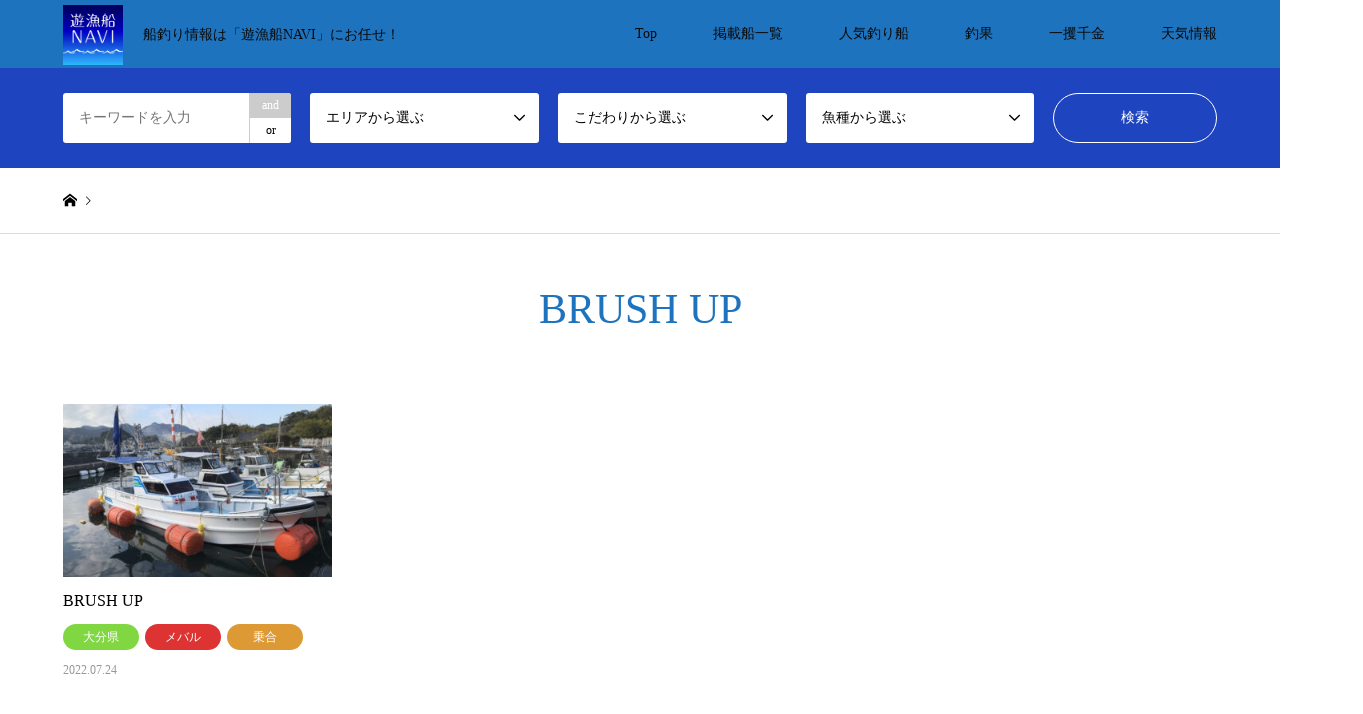

--- FILE ---
content_type: text/html; charset=UTF-8
request_url: https://yugyosen-navi.com/author/ohita_brushup/
body_size: 16409
content:
<!DOCTYPE html>
<html lang="ja">
<head>
<meta charset="UTF-8">
<!--[if IE]><meta http-equiv="X-UA-Compatible" content="IE=edge"><![endif]-->
<meta name="viewport" content="width=device-width">
<title>BRUSH UPの記事一覧 | 日本最大級の船釣り掲載サイト【遊漁船NAVI】</title>
<meta name="description" content="BRUSH UPの記事一覧">
<link rel="pingback" href="https://yugyosen-navi.com/xmlrpc.php">
<meta name='robots' content='max-image-preview:large' />
<link rel='dns-prefetch' href='//webfonts.xserver.jp' />
<link rel="alternate" type="application/rss+xml" title="日本最大級の船釣り掲載サイト【遊漁船NAVI】 &raquo; フィード" href="https://yugyosen-navi.com/feed/" />
<link rel="alternate" type="application/rss+xml" title="日本最大級の船釣り掲載サイト【遊漁船NAVI】 &raquo; コメントフィード" href="https://yugyosen-navi.com/comments/feed/" />
<link rel="alternate" type="application/rss+xml" title="日本最大級の船釣り掲載サイト【遊漁船NAVI】 &raquo; BRUSH UP による投稿のフィード" href="https://yugyosen-navi.com/author/ohita_brushup/feed/" />

<!-- SEO SIMPLE PACK 3.2.0 -->
<title>ohita_brushup | 日本最大級の船釣り掲載サイト【遊漁船NAVI】</title>
<meta name="robots" content="noindex">
<meta name="description" content="ohita_brushupの記事一覧ページです。">
<meta name="keywords" content="釣り船,予約,遊漁船,釣果情報,釣り,遊漁船NAVI">
<link rel="canonical" href="https://yugyosen-navi.com/author/ohita_brushup/">
<meta property="og:locale" content="ja_JP">
<meta property="og:type" content="website">
<meta property="og:title" content="ohita_brushup | 日本最大級の船釣り掲載サイト【遊漁船NAVI】">
<meta property="og:description" content="ohita_brushupの記事一覧ページです。">
<meta property="og:url" content="https://yugyosen-navi.com/author/ohita_brushup/">
<meta property="og:site_name" content="日本最大級の船釣り掲載サイト【遊漁船NAVI】">
<meta name="twitter:card" content="summary_large_image">
<!-- / SEO SIMPLE PACK -->

<style id='wp-img-auto-sizes-contain-inline-css' type='text/css'>
img:is([sizes=auto i],[sizes^="auto," i]){contain-intrinsic-size:3000px 1500px}
/*# sourceURL=wp-img-auto-sizes-contain-inline-css */
</style>
<link rel='stylesheet' id='style-css' href='https://yugyosen-navi.com/wp-content/themes/gensen_tcd050/style.css?ver=1.9.1' type='text/css' media='all' />
<style id='wp-emoji-styles-inline-css' type='text/css'>

	img.wp-smiley, img.emoji {
		display: inline !important;
		border: none !important;
		box-shadow: none !important;
		height: 1em !important;
		width: 1em !important;
		margin: 0 0.07em !important;
		vertical-align: -0.1em !important;
		background: none !important;
		padding: 0 !important;
	}
/*# sourceURL=wp-emoji-styles-inline-css */
</style>
<style id='wp-block-library-inline-css' type='text/css'>
:root{--wp-block-synced-color:#7a00df;--wp-block-synced-color--rgb:122,0,223;--wp-bound-block-color:var(--wp-block-synced-color);--wp-editor-canvas-background:#ddd;--wp-admin-theme-color:#007cba;--wp-admin-theme-color--rgb:0,124,186;--wp-admin-theme-color-darker-10:#006ba1;--wp-admin-theme-color-darker-10--rgb:0,107,160.5;--wp-admin-theme-color-darker-20:#005a87;--wp-admin-theme-color-darker-20--rgb:0,90,135;--wp-admin-border-width-focus:2px}@media (min-resolution:192dpi){:root{--wp-admin-border-width-focus:1.5px}}.wp-element-button{cursor:pointer}:root .has-very-light-gray-background-color{background-color:#eee}:root .has-very-dark-gray-background-color{background-color:#313131}:root .has-very-light-gray-color{color:#eee}:root .has-very-dark-gray-color{color:#313131}:root .has-vivid-green-cyan-to-vivid-cyan-blue-gradient-background{background:linear-gradient(135deg,#00d084,#0693e3)}:root .has-purple-crush-gradient-background{background:linear-gradient(135deg,#34e2e4,#4721fb 50%,#ab1dfe)}:root .has-hazy-dawn-gradient-background{background:linear-gradient(135deg,#faaca8,#dad0ec)}:root .has-subdued-olive-gradient-background{background:linear-gradient(135deg,#fafae1,#67a671)}:root .has-atomic-cream-gradient-background{background:linear-gradient(135deg,#fdd79a,#004a59)}:root .has-nightshade-gradient-background{background:linear-gradient(135deg,#330968,#31cdcf)}:root .has-midnight-gradient-background{background:linear-gradient(135deg,#020381,#2874fc)}:root{--wp--preset--font-size--normal:16px;--wp--preset--font-size--huge:42px}.has-regular-font-size{font-size:1em}.has-larger-font-size{font-size:2.625em}.has-normal-font-size{font-size:var(--wp--preset--font-size--normal)}.has-huge-font-size{font-size:var(--wp--preset--font-size--huge)}.has-text-align-center{text-align:center}.has-text-align-left{text-align:left}.has-text-align-right{text-align:right}.has-fit-text{white-space:nowrap!important}#end-resizable-editor-section{display:none}.aligncenter{clear:both}.items-justified-left{justify-content:flex-start}.items-justified-center{justify-content:center}.items-justified-right{justify-content:flex-end}.items-justified-space-between{justify-content:space-between}.screen-reader-text{border:0;clip-path:inset(50%);height:1px;margin:-1px;overflow:hidden;padding:0;position:absolute;width:1px;word-wrap:normal!important}.screen-reader-text:focus{background-color:#ddd;clip-path:none;color:#444;display:block;font-size:1em;height:auto;left:5px;line-height:normal;padding:15px 23px 14px;text-decoration:none;top:5px;width:auto;z-index:100000}html :where(.has-border-color){border-style:solid}html :where([style*=border-top-color]){border-top-style:solid}html :where([style*=border-right-color]){border-right-style:solid}html :where([style*=border-bottom-color]){border-bottom-style:solid}html :where([style*=border-left-color]){border-left-style:solid}html :where([style*=border-width]){border-style:solid}html :where([style*=border-top-width]){border-top-style:solid}html :where([style*=border-right-width]){border-right-style:solid}html :where([style*=border-bottom-width]){border-bottom-style:solid}html :where([style*=border-left-width]){border-left-style:solid}html :where(img[class*=wp-image-]){height:auto;max-width:100%}:where(figure){margin:0 0 1em}html :where(.is-position-sticky){--wp-admin--admin-bar--position-offset:var(--wp-admin--admin-bar--height,0px)}@media screen and (max-width:600px){html :where(.is-position-sticky){--wp-admin--admin-bar--position-offset:0px}}

/*# sourceURL=wp-block-library-inline-css */
</style><style id='global-styles-inline-css' type='text/css'>
:root{--wp--preset--aspect-ratio--square: 1;--wp--preset--aspect-ratio--4-3: 4/3;--wp--preset--aspect-ratio--3-4: 3/4;--wp--preset--aspect-ratio--3-2: 3/2;--wp--preset--aspect-ratio--2-3: 2/3;--wp--preset--aspect-ratio--16-9: 16/9;--wp--preset--aspect-ratio--9-16: 9/16;--wp--preset--color--black: #000000;--wp--preset--color--cyan-bluish-gray: #abb8c3;--wp--preset--color--white: #ffffff;--wp--preset--color--pale-pink: #f78da7;--wp--preset--color--vivid-red: #cf2e2e;--wp--preset--color--luminous-vivid-orange: #ff6900;--wp--preset--color--luminous-vivid-amber: #fcb900;--wp--preset--color--light-green-cyan: #7bdcb5;--wp--preset--color--vivid-green-cyan: #00d084;--wp--preset--color--pale-cyan-blue: #8ed1fc;--wp--preset--color--vivid-cyan-blue: #0693e3;--wp--preset--color--vivid-purple: #9b51e0;--wp--preset--gradient--vivid-cyan-blue-to-vivid-purple: linear-gradient(135deg,rgb(6,147,227) 0%,rgb(155,81,224) 100%);--wp--preset--gradient--light-green-cyan-to-vivid-green-cyan: linear-gradient(135deg,rgb(122,220,180) 0%,rgb(0,208,130) 100%);--wp--preset--gradient--luminous-vivid-amber-to-luminous-vivid-orange: linear-gradient(135deg,rgb(252,185,0) 0%,rgb(255,105,0) 100%);--wp--preset--gradient--luminous-vivid-orange-to-vivid-red: linear-gradient(135deg,rgb(255,105,0) 0%,rgb(207,46,46) 100%);--wp--preset--gradient--very-light-gray-to-cyan-bluish-gray: linear-gradient(135deg,rgb(238,238,238) 0%,rgb(169,184,195) 100%);--wp--preset--gradient--cool-to-warm-spectrum: linear-gradient(135deg,rgb(74,234,220) 0%,rgb(151,120,209) 20%,rgb(207,42,186) 40%,rgb(238,44,130) 60%,rgb(251,105,98) 80%,rgb(254,248,76) 100%);--wp--preset--gradient--blush-light-purple: linear-gradient(135deg,rgb(255,206,236) 0%,rgb(152,150,240) 100%);--wp--preset--gradient--blush-bordeaux: linear-gradient(135deg,rgb(254,205,165) 0%,rgb(254,45,45) 50%,rgb(107,0,62) 100%);--wp--preset--gradient--luminous-dusk: linear-gradient(135deg,rgb(255,203,112) 0%,rgb(199,81,192) 50%,rgb(65,88,208) 100%);--wp--preset--gradient--pale-ocean: linear-gradient(135deg,rgb(255,245,203) 0%,rgb(182,227,212) 50%,rgb(51,167,181) 100%);--wp--preset--gradient--electric-grass: linear-gradient(135deg,rgb(202,248,128) 0%,rgb(113,206,126) 100%);--wp--preset--gradient--midnight: linear-gradient(135deg,rgb(2,3,129) 0%,rgb(40,116,252) 100%);--wp--preset--font-size--small: 13px;--wp--preset--font-size--medium: 20px;--wp--preset--font-size--large: 36px;--wp--preset--font-size--x-large: 42px;--wp--preset--spacing--20: 0.44rem;--wp--preset--spacing--30: 0.67rem;--wp--preset--spacing--40: 1rem;--wp--preset--spacing--50: 1.5rem;--wp--preset--spacing--60: 2.25rem;--wp--preset--spacing--70: 3.38rem;--wp--preset--spacing--80: 5.06rem;--wp--preset--shadow--natural: 6px 6px 9px rgba(0, 0, 0, 0.2);--wp--preset--shadow--deep: 12px 12px 50px rgba(0, 0, 0, 0.4);--wp--preset--shadow--sharp: 6px 6px 0px rgba(0, 0, 0, 0.2);--wp--preset--shadow--outlined: 6px 6px 0px -3px rgb(255, 255, 255), 6px 6px rgb(0, 0, 0);--wp--preset--shadow--crisp: 6px 6px 0px rgb(0, 0, 0);}:where(.is-layout-flex){gap: 0.5em;}:where(.is-layout-grid){gap: 0.5em;}body .is-layout-flex{display: flex;}.is-layout-flex{flex-wrap: wrap;align-items: center;}.is-layout-flex > :is(*, div){margin: 0;}body .is-layout-grid{display: grid;}.is-layout-grid > :is(*, div){margin: 0;}:where(.wp-block-columns.is-layout-flex){gap: 2em;}:where(.wp-block-columns.is-layout-grid){gap: 2em;}:where(.wp-block-post-template.is-layout-flex){gap: 1.25em;}:where(.wp-block-post-template.is-layout-grid){gap: 1.25em;}.has-black-color{color: var(--wp--preset--color--black) !important;}.has-cyan-bluish-gray-color{color: var(--wp--preset--color--cyan-bluish-gray) !important;}.has-white-color{color: var(--wp--preset--color--white) !important;}.has-pale-pink-color{color: var(--wp--preset--color--pale-pink) !important;}.has-vivid-red-color{color: var(--wp--preset--color--vivid-red) !important;}.has-luminous-vivid-orange-color{color: var(--wp--preset--color--luminous-vivid-orange) !important;}.has-luminous-vivid-amber-color{color: var(--wp--preset--color--luminous-vivid-amber) !important;}.has-light-green-cyan-color{color: var(--wp--preset--color--light-green-cyan) !important;}.has-vivid-green-cyan-color{color: var(--wp--preset--color--vivid-green-cyan) !important;}.has-pale-cyan-blue-color{color: var(--wp--preset--color--pale-cyan-blue) !important;}.has-vivid-cyan-blue-color{color: var(--wp--preset--color--vivid-cyan-blue) !important;}.has-vivid-purple-color{color: var(--wp--preset--color--vivid-purple) !important;}.has-black-background-color{background-color: var(--wp--preset--color--black) !important;}.has-cyan-bluish-gray-background-color{background-color: var(--wp--preset--color--cyan-bluish-gray) !important;}.has-white-background-color{background-color: var(--wp--preset--color--white) !important;}.has-pale-pink-background-color{background-color: var(--wp--preset--color--pale-pink) !important;}.has-vivid-red-background-color{background-color: var(--wp--preset--color--vivid-red) !important;}.has-luminous-vivid-orange-background-color{background-color: var(--wp--preset--color--luminous-vivid-orange) !important;}.has-luminous-vivid-amber-background-color{background-color: var(--wp--preset--color--luminous-vivid-amber) !important;}.has-light-green-cyan-background-color{background-color: var(--wp--preset--color--light-green-cyan) !important;}.has-vivid-green-cyan-background-color{background-color: var(--wp--preset--color--vivid-green-cyan) !important;}.has-pale-cyan-blue-background-color{background-color: var(--wp--preset--color--pale-cyan-blue) !important;}.has-vivid-cyan-blue-background-color{background-color: var(--wp--preset--color--vivid-cyan-blue) !important;}.has-vivid-purple-background-color{background-color: var(--wp--preset--color--vivid-purple) !important;}.has-black-border-color{border-color: var(--wp--preset--color--black) !important;}.has-cyan-bluish-gray-border-color{border-color: var(--wp--preset--color--cyan-bluish-gray) !important;}.has-white-border-color{border-color: var(--wp--preset--color--white) !important;}.has-pale-pink-border-color{border-color: var(--wp--preset--color--pale-pink) !important;}.has-vivid-red-border-color{border-color: var(--wp--preset--color--vivid-red) !important;}.has-luminous-vivid-orange-border-color{border-color: var(--wp--preset--color--luminous-vivid-orange) !important;}.has-luminous-vivid-amber-border-color{border-color: var(--wp--preset--color--luminous-vivid-amber) !important;}.has-light-green-cyan-border-color{border-color: var(--wp--preset--color--light-green-cyan) !important;}.has-vivid-green-cyan-border-color{border-color: var(--wp--preset--color--vivid-green-cyan) !important;}.has-pale-cyan-blue-border-color{border-color: var(--wp--preset--color--pale-cyan-blue) !important;}.has-vivid-cyan-blue-border-color{border-color: var(--wp--preset--color--vivid-cyan-blue) !important;}.has-vivid-purple-border-color{border-color: var(--wp--preset--color--vivid-purple) !important;}.has-vivid-cyan-blue-to-vivid-purple-gradient-background{background: var(--wp--preset--gradient--vivid-cyan-blue-to-vivid-purple) !important;}.has-light-green-cyan-to-vivid-green-cyan-gradient-background{background: var(--wp--preset--gradient--light-green-cyan-to-vivid-green-cyan) !important;}.has-luminous-vivid-amber-to-luminous-vivid-orange-gradient-background{background: var(--wp--preset--gradient--luminous-vivid-amber-to-luminous-vivid-orange) !important;}.has-luminous-vivid-orange-to-vivid-red-gradient-background{background: var(--wp--preset--gradient--luminous-vivid-orange-to-vivid-red) !important;}.has-very-light-gray-to-cyan-bluish-gray-gradient-background{background: var(--wp--preset--gradient--very-light-gray-to-cyan-bluish-gray) !important;}.has-cool-to-warm-spectrum-gradient-background{background: var(--wp--preset--gradient--cool-to-warm-spectrum) !important;}.has-blush-light-purple-gradient-background{background: var(--wp--preset--gradient--blush-light-purple) !important;}.has-blush-bordeaux-gradient-background{background: var(--wp--preset--gradient--blush-bordeaux) !important;}.has-luminous-dusk-gradient-background{background: var(--wp--preset--gradient--luminous-dusk) !important;}.has-pale-ocean-gradient-background{background: var(--wp--preset--gradient--pale-ocean) !important;}.has-electric-grass-gradient-background{background: var(--wp--preset--gradient--electric-grass) !important;}.has-midnight-gradient-background{background: var(--wp--preset--gradient--midnight) !important;}.has-small-font-size{font-size: var(--wp--preset--font-size--small) !important;}.has-medium-font-size{font-size: var(--wp--preset--font-size--medium) !important;}.has-large-font-size{font-size: var(--wp--preset--font-size--large) !important;}.has-x-large-font-size{font-size: var(--wp--preset--font-size--x-large) !important;}
/*# sourceURL=global-styles-inline-css */
</style>

<style id='classic-theme-styles-inline-css' type='text/css'>
/*! This file is auto-generated */
.wp-block-button__link{color:#fff;background-color:#32373c;border-radius:9999px;box-shadow:none;text-decoration:none;padding:calc(.667em + 2px) calc(1.333em + 2px);font-size:1.125em}.wp-block-file__button{background:#32373c;color:#fff;text-decoration:none}
/*# sourceURL=/wp-includes/css/classic-themes.min.css */
</style>
<link rel='stylesheet' id='contact-form-7-css' href='https://yugyosen-navi.com/wp-content/plugins/contact-form-7/includes/css/styles.css?ver=5.8.2' type='text/css' media='all' />
<link rel='stylesheet' id='um_crop-css' href='https://yugyosen-navi.com/wp-content/plugins/ultimate-member/assets/css/um-crop.css?ver=2.7.0' type='text/css' media='all' />
<link rel='stylesheet' id='um_modal-css' href='https://yugyosen-navi.com/wp-content/plugins/ultimate-member/assets/css/um-modal.css?ver=2.7.0' type='text/css' media='all' />
<link rel='stylesheet' id='um_ui-css' href='https://yugyosen-navi.com/wp-content/plugins/ultimate-member/assets/libs/jquery-ui/jquery-ui.min.css?ver=1.12.1' type='text/css' media='all' />
<link rel='stylesheet' id='um_tipsy-css' href='https://yugyosen-navi.com/wp-content/plugins/ultimate-member/assets/libs/tipsy/tipsy.min.css?ver=1.0.0a' type='text/css' media='all' />
<link rel='stylesheet' id='um_raty-css' href='https://yugyosen-navi.com/wp-content/plugins/ultimate-member/assets/libs/raty/um-raty.min.css?ver=2.6.0' type='text/css' media='all' />
<link rel='stylesheet' id='um_fonticons_ii-css' href='https://yugyosen-navi.com/wp-content/plugins/ultimate-member/assets/libs/legacy/fonticons/fonticons-ii.min.css?ver=2.7.0' type='text/css' media='all' />
<link rel='stylesheet' id='um_fonticons_fa-css' href='https://yugyosen-navi.com/wp-content/plugins/ultimate-member/assets/libs/legacy/fonticons/fonticons-fa.min.css?ver=2.7.0' type='text/css' media='all' />
<link rel='stylesheet' id='select2-css' href='https://yugyosen-navi.com/wp-content/plugins/ultimate-member/assets/libs/select2/select2.min.css?ver=4.0.13' type='text/css' media='all' />
<link rel='stylesheet' id='um_styles-css' href='https://yugyosen-navi.com/wp-content/plugins/ultimate-member/assets/css/um-styles.css?ver=2.7.0' type='text/css' media='all' />
<link rel='stylesheet' id='um_profile-css' href='https://yugyosen-navi.com/wp-content/plugins/ultimate-member/assets/css/um-profile.css?ver=2.7.0' type='text/css' media='all' />
<link rel='stylesheet' id='um_account-css' href='https://yugyosen-navi.com/wp-content/plugins/ultimate-member/assets/css/um-account.css?ver=2.7.0' type='text/css' media='all' />
<link rel='stylesheet' id='um_misc-css' href='https://yugyosen-navi.com/wp-content/plugins/ultimate-member/assets/css/um-misc.css?ver=2.7.0' type='text/css' media='all' />
<link rel='stylesheet' id='um_fileupload-css' href='https://yugyosen-navi.com/wp-content/plugins/ultimate-member/assets/css/um-fileupload.css?ver=2.7.0' type='text/css' media='all' />
<link rel='stylesheet' id='um_datetime-css' href='https://yugyosen-navi.com/wp-content/plugins/ultimate-member/assets/css/pickadate/default.css?ver=2.7.0' type='text/css' media='all' />
<link rel='stylesheet' id='um_datetime_date-css' href='https://yugyosen-navi.com/wp-content/plugins/ultimate-member/assets/css/pickadate/default.date.css?ver=2.7.0' type='text/css' media='all' />
<link rel='stylesheet' id='um_datetime_time-css' href='https://yugyosen-navi.com/wp-content/plugins/ultimate-member/assets/css/pickadate/default.time.css?ver=2.7.0' type='text/css' media='all' />
<link rel='stylesheet' id='um_scrollbar-css' href='https://yugyosen-navi.com/wp-content/plugins/ultimate-member/assets/css/simplebar.css?ver=2.7.0' type='text/css' media='all' />
<link rel='stylesheet' id='um_responsive-css' href='https://yugyosen-navi.com/wp-content/plugins/ultimate-member/assets/css/um-responsive.css?ver=2.7.0' type='text/css' media='all' />
<link rel='stylesheet' id='um_default_css-css' href='https://yugyosen-navi.com/wp-content/plugins/ultimate-member/assets/css/um-old-default.css?ver=2.7.0' type='text/css' media='all' />
<script type="text/javascript" src="https://yugyosen-navi.com/wp-includes/js/jquery/jquery.min.js?ver=3.7.1" id="jquery-core-js"></script>
<script type="text/javascript" src="https://yugyosen-navi.com/wp-includes/js/jquery/jquery-migrate.min.js?ver=3.4.1" id="jquery-migrate-js"></script>
<script type="text/javascript" src="//webfonts.xserver.jp/js/xserverv3.js?fadein=0&amp;ver=2.0.5" id="typesquare_std-js"></script>
<script type="text/javascript" src="https://yugyosen-navi.com/wp-content/plugins/ultimate-member/assets/js/um-gdpr.min.js?ver=2.7.0" id="um-gdpr-js"></script>
<link rel="https://api.w.org/" href="https://yugyosen-navi.com/wp-json/" /><link rel="alternate" title="JSON" type="application/json" href="https://yugyosen-navi.com/wp-json/wp/v2/users/115" /><style type="text/css">.wpupg-grid { transition: height 800; }</style>		<style type="text/css">
			.um_request_name {
				display: none !important;
			}
		</style>
	
<link rel="stylesheet" href="https://yugyosen-navi.com/wp-content/themes/gensen_tcd050/css/design-plus.css?ver=1.9.1">
<link rel="stylesheet" href="https://yugyosen-navi.com/wp-content/themes/gensen_tcd050/css/sns-botton.css?ver=1.9.1">
<link rel="stylesheet" href="https://yugyosen-navi.com/wp-content/themes/gensen_tcd050/css/responsive.css?ver=1.9.1">
<link rel="stylesheet" href="https://yugyosen-navi.com/wp-content/themes/gensen_tcd050/css/footer-bar.css?ver=1.9.1">

<script src="https://yugyosen-navi.com/wp-content/themes/gensen_tcd050/js/jquery.easing.1.3.js?ver=1.9.1"></script>
<script src="https://yugyosen-navi.com/wp-content/themes/gensen_tcd050/js/jquery.textOverflowEllipsis.js?ver=1.9.1"></script>
<script src="https://yugyosen-navi.com/wp-content/themes/gensen_tcd050/js/jscript.js?ver=1.9.1"></script>
<script src="https://yugyosen-navi.com/wp-content/themes/gensen_tcd050/js/comment.js?ver=1.9.1"></script>
<script src="https://yugyosen-navi.com/wp-content/themes/gensen_tcd050/js/header_fix.js?ver=1.9.1"></script>
<script src="https://yugyosen-navi.com/wp-content/themes/gensen_tcd050/js/jquery.chosen.min.js?ver=1.9.1"></script>
<link rel="stylesheet" href="https://yugyosen-navi.com/wp-content/themes/gensen_tcd050/css/jquery.chosen.css?ver=1.9.1">

<style type="text/css">
body, input, textarea, select { font-family: "Times New Roman" , "游明朝" , "Yu Mincho" , "游明朝体" , "YuMincho" , "ヒラギノ明朝 Pro W3" , "Hiragino Mincho Pro" , "HiraMinProN-W3" , "HGS明朝E" , "ＭＳ Ｐ明朝" , "MS PMincho" , serif; }
.rich_font { font-family: "Times New Roman" , "游明朝" , "Yu Mincho" , "游明朝体" , "YuMincho" , "ヒラギノ明朝 Pro W3" , "Hiragino Mincho Pro" , "HiraMinProN-W3" , "HGS明朝E" , "ＭＳ Ｐ明朝" , "MS PMincho" , serif; font-weight:500; }

#header_logo #logo_text .logo { font-size:36px; }
#header_logo_fix #logo_text_fixed .logo { font-size:36px; }
#footer_logo .logo_text { font-size:10px; }
#post_title { font-size:30px; }
.post_content { font-size:14px; }
#archive_headline { font-size:42px; }
#archive_desc { font-size:14px; }
  
@media screen and (max-width:1024px) {
  #header_logo #logo_text .logo { font-size:26px; }
  #header_logo_fix #logo_text_fixed .logo { font-size:26px; }
  #footer_logo .logo_text { font-size:10px; }
  #post_title { font-size:16px; }
  .post_content { font-size:14px; }
  #archive_headline { font-size:20px; }
  #archive_desc { font-size:14px; }
}




.image {
overflow: hidden;
-webkit-backface-visibility: hidden;
backface-visibility: hidden;
-webkit-transition-duration: .35s;
-moz-transition-duration: .35s;
-ms-transition-duration: .35s;
-o-transition-duration: .35s;
transition-duration: .35s;
}
.image img {
-webkit-backface-visibility: hidden;
backface-visibility: hidden;
-webkit-transform: scale(1);
-webkit-transition-property: opacity, scale, -webkit-transform, transform;
-webkit-transition-duration: .35s;
-moz-transform: scale(1);
-moz-transition-property: opacity, scale, -moz-transform, transform;
-moz-transition-duration: .35s;
-ms-transform: scale(1);
-ms-transition-property: opacity, scale, -ms-transform, transform;
-ms-transition-duration: .35s;
-o-transform: scale(1);
-o-transition-property: opacity, scale, -o-transform, transform;
-o-transition-duration: .35s;
transform: scale(1);
transition-property: opacity, scale, transform;
transition-duration: .35s;
}
.image:hover img, a:hover .image img {
-webkit-transform: scale(1.2);
-moz-transform: scale(1.2);
-ms-transform: scale(1.2);
-o-transform: scale(1.2);
transform: scale(1.2);
}
.introduce_list_col a:hover .image img {
-webkit-transform: scale(1.2) translate3d(-41.66%, 0, 0);
-moz-transform: scale(1.2) translate3d(-41.66%, 0, 0);
-ms-transform: scale(1.2) translate3d(-41.66%, 0, 0);
-o-transform: scale(1.2) translate3d(-41.66%, 0, 0);
transform: scale(1.2) translate3d(-41.66%, 0, 0);
}


.archive_filter .button input:hover, .archive_sort dt,#post_pagination p, #post_pagination a:hover, #return_top a, .c-pw__btn,
#comment_header ul li a:hover, #comment_header ul li.comment_switch_active a, #comment_header #comment_closed p,
#introduce_slider .slick-dots li button:hover, #introduce_slider .slick-dots li.slick-active button
{ background-color:#1e73be; }

#comment_header ul li.comment_switch_active a, #comment_header #comment_closed p, #guest_info input:focus, #comment_textarea textarea:focus
{ border-color:#1e73be; }

#comment_header ul li.comment_switch_active a:after, #comment_header #comment_closed p:after
{ border-color:#1e73be transparent transparent transparent; }

.header_search_inputs .chosen-results li[data-option-array-index="0"]
{ background-color:#1e73be !important; border-color:#1e73be; }

a:hover, #bread_crumb li a:hover, #bread_crumb li.home a:hover:before, #bread_crumb li.last,
#archive_headline, .archive_header .headline, .archive_filter_headline, #related_post .headline,
#introduce_header .headline, .introduce_list_col .info .title, .introduce_archive_banner_link a:hover,
#recent_news .headline, #recent_news li a:hover, #comment_headline,
.side_headline, ul.banner_list li a:hover .caption, .footer_headline, .footer_widget a:hover,
#index_news .entry-date, #index_news_mobile .entry-date, .cb_content-carousel a:hover .image .title
{ color:#1e73be; }

#index_news_mobile .archive_link a:hover, .cb_content-blog_list .archive_link a:hover, #load_post a:hover, #submit_comment:hover, .c-pw__btn:hover
{ background-color:#096abf; }

#header_search select:focus, .header_search_inputs .chosen-with-drop .chosen-single span, #footer_contents a:hover, #footer_nav a:hover, #footer_social_link li:hover:before,
#header_slider .slick-arrow:hover, .cb_content-carousel .slick-arrow:hover
{ color:#096abf; }

.post_content a { color:#528cbf; }

#header_search, #index_header_search { background-color:#1e44bf; }

#footer_nav { background-color:#F7F7F7; }
#footer_contents { background-color:#004acc; }

#header_search_submit { background-color:rgba(255,105,180,0); }
#header_search_submit:hover { background-color:rgba(30,115,190,1.0); }
.cat-category { background-color:#81d742 !important; }
.cat-category2 { background-color:#dd9933 !important; }
.cat-category3 { background-color:#dd3333 !important; }
.cat-category4 { background-color:#262df2 !important; }
.cat-category5 { background-color:#8224e3 !important; }
.cat-category6 { background-color:#f72cdf !important; }

@media only screen and (min-width:1025px) {
  #global_menu ul ul a { background-color:#1e73be; }
  #global_menu ul ul a:hover, #global_menu ul ul .current-menu-item > a { background-color:#096abf; }
  #header_top { background-color:#1e73be; }
  .has_header_content #header_top { background-color:rgba(30,115,190,1); }
  .fix_top.header_fix #header_top { background-color:rgba(30,115,190,0.8); }
  #header_logo a, #global_menu > ul > li > a { color:#0a0a0a; }
  #header_logo_fix a, .fix_top.header_fix #global_menu > ul > li > a { color:#0a0a0a; }
  .has_header_content #index_header_search { background-color:rgba(30,68,191,0.6); }
}
@media screen and (max-width:1024px) {
  #global_menu { background-color:#1e73be; }
  #global_menu a:hover, #global_menu .current-menu-item > a { background-color:#096abf; }
  #header_top { background-color:#1e73be; }
  #header_top a, #header_top a:before { color:#0a0a0a !important; }
  .mobile_fix_top.header_fix #header_top, .mobile_fix_top.header_fix #header.active #header_top { background-color:rgba(30,115,190,0.8); }
  .mobile_fix_top.header_fix #header_top a, .mobile_fix_top.header_fix #header_top a:before { color:#0a0a0a !important; }
  .archive_sort dt { color:#1e73be; }
  .post-type-archive-news #recent_news .show_date li .date { color:#1e73be; }
}


1@media screen and (max-width: 767px) {
2.header_search_inputs input , .header_search_inputs select { font-size: 16px; }
3}

1@media screen and (max-width: 1024px){
2.header_search_inputs input, .header_search_inputs .chosen-container, .header_search_inputs select{ font-size:16px !important; }
3}


</style>

<script src="https://yugyosen-navi.com/wp-content/themes/gensen_tcd050/js/imagesloaded.pkgd.min.js?ver=1.9.1"></script>
		<style type="text/css" id="wp-custom-css">
			

.sp-pcp-post .sp-pcp-post-thumb-area img{
	max-height:200px;
	object-fit:cover;
}
#post_list .article .title {
    
	height: auto;}

.f .post_content h1.hea{
        background: #012183e0;
    padding: 16px;
    border-radius: 4px;
    color: white;
    font-size: 200%!important;
}
.single-catch #breadcrumb ul li:nth-child(2){
	display:none;
}
.clear{
	float:none;
	clear:both;
}
.f .da{
	display:none!important;
}
.f .page_navi p.back a {
    background: #0769bf;
}
.f .post_content th {
    width: 25%;
}
.f #post_title {
}
li.post_content {
    width: 100%;
}
/*@media only screen and (min-width: 767px){
 * */
.f ul.meta li.cont{
    margin-top: 14px;
    display: block;
}
.f  #post_list .article {
	    margin-bottom: 4%;
	width: 100%;}
.f #post_list .article .image {
    width: 50%;
	float: right;
	height: auto;
    padding: 0;}

.f #post_list .article .meta {
width: 47%;
    height: 386px;
    overflow: overlay;
    padding-right: 2%;
}
	.f #post_list .article .image img {
		position: unset;}
	.f #post_list .article .title {  
   font-size: 26px;
    padding: 10px 10px 2px 20px;
    background: #0769bf;
    color: white;
    height: auto;
    border-radius: 3px;
    line-height: 1.8;
	}
	.f .cont p {
    font-size: 18px;
	  line-height: 1.5;
}
	.f .update{
 float: right;
   background: #db9c0ef2;
    color: white;
    font-size: 21px;
    padding: 1px 14px;
    border-radius: 4px;
}
.f .catch .post_content h1.hea {
    background: none;
    padding: 16px 0 0;
    color: #0769bf;
    font-size: 200%!important;
}



		</style>
		<!-- Global site tag (gtag.js) - Google Analytics -->
<script async src="https://www.googletagmanager.com/gtag/js?id=UA-168718673-1"></script>
<script>
  window.dataLayer = window.dataLayer || [];
  function gtag(){dataLayer.push(arguments);}
  gtag('js', new Date());

  gtag('config', 'UA-168718673-1');
</script>
</head>
<body id="body" class="archive author author-ohita_brushup author-115 wp-theme-gensen_tcd050 fix_top mobile_fix_top">


 <div id="header">
  <div id="header_top">
   <div class="inner clearfix">
    <div id="header_logo">
     <div id="logo_image">
 <h1 class="logo">
  <a href="https://yugyosen-navi.com/" title="日本最大級の船釣り掲載サイト【遊漁船NAVI】" data-label="日本最大級の船釣り掲載サイト【遊漁船NAVI】"><img src="https://yugyosen-navi.com/wp-content/uploads/2021/11/logo.png?1769070238" alt="日本最大級の船釣り掲載サイト【遊漁船NAVI】" title="日本最大級の船釣り掲載サイト【遊漁船NAVI】" height="569" class="logo_retina" /><span class="desc">船釣り情報は「遊漁船NAVI」にお任せ！</span></a>
 </h1>
</div>
    </div>
    <div id="header_logo_fix">
     <div id="logo_image_fixed">
 <p class="logo rich_font"><a href="https://yugyosen-navi.com/" title="日本最大級の船釣り掲載サイト【遊漁船NAVI】"><img src="https://yugyosen-navi.com/wp-content/uploads/2021/11/logo.png?1769070238" alt="日本最大級の船釣り掲載サイト【遊漁船NAVI】" title="日本最大級の船釣り掲載サイト【遊漁船NAVI】" /></a></p>
</div>
    </div>
    <a href="#" class="search_button"><span>検索</span></a>
    <a href="#" class="menu_button"><span>menu</span></a>
    <div id="global_menu">
     <ul id="menu-global-menu" class="menu"><li id="menu-item-262" class="menu-item menu-item-type-post_type menu-item-object-page menu-item-home menu-item-262"><a href="https://yugyosen-navi.com/">Top</a></li>
<li id="menu-item-317" class="menu-item menu-item-type-post_type menu-item-object-page current_page_parent menu-item-317"><a href="https://yugyosen-navi.com/list/">掲載船一覧</a></li>
<li id="menu-item-278" class="menu-item menu-item-type-custom menu-item-object-custom menu-item-278"><a href="https://yugyosen-navi.com/popular/">人気釣り船</a></li>
<li id="menu-item-263" class="menu-item menu-item-type-post_type menu-item-object-page menu-item-263"><a href="https://yugyosen-navi.com/catch/">釣果</a></li>
<li id="menu-item-4519" class="menu-item menu-item-type-post_type menu-item-object-page menu-item-4519"><a href="https://yugyosen-navi.com/ikkakusenkin/">一攫千金</a></li>
<li id="menu-item-279" class="menu-item menu-item-type-custom menu-item-object-custom menu-item-has-children menu-item-279"><a>天気情報</a>
<ul class="sub-menu">
	<li id="menu-item-283" class="menu-item menu-item-type-custom menu-item-object-custom menu-item-283"><a href="https://www.umitenki.jp/">海天気.JP</a></li>
	<li id="menu-item-281" class="menu-item menu-item-type-custom menu-item-object-custom menu-item-281"><a href="https://weather.yahoo.co.jp/weather/jp/leisure/marine/">YAHOO!天気予報 マリンの天気</a></li>
	<li id="menu-item-280" class="menu-item menu-item-type-custom menu-item-object-custom menu-item-280"><a href="https://www.nhk.or.jp/kishou-saigai/#tutorial">NHK天気情報</a></li>
	<li id="menu-item-282" class="menu-item menu-item-type-custom menu-item-object-custom menu-item-282"><a href="https://www.data.jma.go.jp/gmd/kaiyou/db/tide/suisan/s_kanto.php">潮見表</a></li>
</ul>
</li>
</ul>    </div>
   </div>
  </div>
  <div id="header_search">
   <div class="inner">
    <form action="https://yugyosen-navi.com/list/" method="get" class="columns-5">
     <div class="header_search_inputs header_search_keywords">
      <input type="text" id="header_search_keywords" name="search_keywords" placeholder="キーワードを入力" value="" />
      <input type="hidden" name="search_keywords_operator" value="and" />
      <ul class="search_keywords_operator">
       <li class="active">and</li>
       <li>or</li>
      </ul>
     </div>
     <div class="header_search_inputs">
<select  name='search_cat1' id='header_search_cat1' class=''>
	<option value='0' selected='selected'>エリアから選ぶ</option>
	<option class="level-0" value="1">北海道・東北</option>
	<option class="level-1" value="6">&nbsp;&nbsp;&nbsp;北海道</option>
	<option class="level-1" value="4">&nbsp;&nbsp;&nbsp;岩手県</option>
	<option class="level-1" value="5">&nbsp;&nbsp;&nbsp;宮城県</option>
	<option class="level-1" value="8">&nbsp;&nbsp;&nbsp;福島県</option>
	<option class="level-0" value="40">北陸・甲信越</option>
	<option class="level-1" value="42">&nbsp;&nbsp;&nbsp;福井県</option>
	<option class="level-1" value="43">&nbsp;&nbsp;&nbsp;新潟県</option>
	<option class="level-1" value="44">&nbsp;&nbsp;&nbsp;富山県</option>
	<option class="level-1" value="45">&nbsp;&nbsp;&nbsp;石川県</option>
	<option class="level-0" value="27">関東</option>
	<option class="level-1" value="10">&nbsp;&nbsp;&nbsp;東京都</option>
	<option class="level-1" value="12">&nbsp;&nbsp;&nbsp;埼玉県</option>
	<option class="level-1" value="14">&nbsp;&nbsp;&nbsp;茨城県</option>
	<option class="level-1" value="11">&nbsp;&nbsp;&nbsp;東京湾(神奈川県)</option>
	<option class="level-1" value="13">&nbsp;&nbsp;&nbsp;相模湾(神奈川県)</option>
	<option class="level-1" value="15">&nbsp;&nbsp;&nbsp;三浦半島(神奈川県)</option>
	<option class="level-1" value="16">&nbsp;&nbsp;&nbsp;東京湾奥(千葉県)</option>
	<option class="level-1" value="22">&nbsp;&nbsp;&nbsp;内房(千葉県)</option>
	<option class="level-1" value="23">&nbsp;&nbsp;&nbsp;南房(千葉県)</option>
	<option class="level-1" value="24">&nbsp;&nbsp;&nbsp;外房(千葉県)</option>
	<option class="level-1" value="25">&nbsp;&nbsp;&nbsp;九十九里・銚子(千葉県)</option>
	<option class="level-0" value="34">東海</option>
	<option class="level-1" value="195">&nbsp;&nbsp;&nbsp;静岡県</option>
	<option class="level-1" value="38">&nbsp;&nbsp;&nbsp;愛知県</option>
	<option class="level-1" value="39">&nbsp;&nbsp;&nbsp;三重県</option>
	<option class="level-1" value="36">&nbsp;&nbsp;&nbsp;伊豆半島(静岡県)</option>
	<option class="level-1" value="37">&nbsp;&nbsp;&nbsp;駿河湾・遠州灘(静岡県)</option>
	<option class="level-0" value="28">関西</option>
	<option class="level-1" value="32">&nbsp;&nbsp;&nbsp;大阪府</option>
	<option class="level-1" value="33">&nbsp;&nbsp;&nbsp;京都府</option>
	<option class="level-1" value="31">&nbsp;&nbsp;&nbsp;兵庫県</option>
	<option class="level-1" value="30">&nbsp;&nbsp;&nbsp;和歌山県</option>
	<option class="level-0" value="46">中国・四国</option>
	<option class="level-1" value="48">&nbsp;&nbsp;&nbsp;広島県</option>
	<option class="level-1" value="49">&nbsp;&nbsp;&nbsp;鳥取県</option>
	<option class="level-1" value="50">&nbsp;&nbsp;&nbsp;高知県</option>
	<option class="level-1" value="51">&nbsp;&nbsp;&nbsp;愛媛県</option>
	<option class="level-1" value="52">&nbsp;&nbsp;&nbsp;山口県</option>
	<option class="level-1" value="53">&nbsp;&nbsp;&nbsp;岡山県</option>
	<option class="level-1" value="54">&nbsp;&nbsp;&nbsp;徳島県</option>
	<option class="level-1" value="55">&nbsp;&nbsp;&nbsp;島根県</option>
	<option class="level-0" value="56">九州・沖縄</option>
	<option class="level-1" value="58">&nbsp;&nbsp;&nbsp;福岡県</option>
	<option class="level-1" value="188">&nbsp;&nbsp;&nbsp;佐賀県</option>
	<option class="level-1" value="60">&nbsp;&nbsp;&nbsp;熊本県</option>
	<option class="level-1" value="61">&nbsp;&nbsp;&nbsp;長崎県</option>
	<option class="level-1" value="152">&nbsp;&nbsp;&nbsp;宮崎県</option>
	<option class="level-1" value="63">&nbsp;&nbsp;&nbsp;大分県</option>
	<option class="level-1" value="62">&nbsp;&nbsp;&nbsp;鹿児島県</option>
	<option class="level-1" value="59">&nbsp;&nbsp;&nbsp;沖縄県</option>
</select>
     </div>
     <div class="header_search_inputs">
<select  name='search_cat2' id='header_search_cat2' class=''>
	<option value='0' selected='selected'>こだわりから選ぶ</option>
	<option class="level-0" value="64">乗合</option>
	<option class="level-0" value="65">仕立(チャーター・貸切)</option>
	<option class="level-0" value="66">午前(0-11時台)</option>
	<option class="level-0" value="67">午後(12-17時台)</option>
	<option class="level-0" value="68">夜間(18-23時台)</option>
	<option class="level-0" value="69">駐車場</option>
	<option class="level-0" value="70">レンタル</option>
</select>
     </div>
     <div class="header_search_inputs">
<select  name='search_cat3' id='header_search_cat3' class=''>
	<option value='0' selected='selected'>魚種から選ぶ</option>
	<option class="level-0" value="71">人気の魚種</option>
	<option class="level-1" value="72">&nbsp;&nbsp;&nbsp;1位マダイ</option>
	<option class="level-1" value="73">&nbsp;&nbsp;&nbsp;2位ブリ</option>
	<option class="level-1" value="74">&nbsp;&nbsp;&nbsp;3位マアジ</option>
	<option class="level-1" value="75">&nbsp;&nbsp;&nbsp;4位ヒラメ</option>
	<option class="level-1" value="76">&nbsp;&nbsp;&nbsp;5位カサゴ</option>
	<option class="level-1" value="77">&nbsp;&nbsp;&nbsp;6位ゴマサバ</option>
	<option class="level-1" value="78">&nbsp;&nbsp;&nbsp;7位アカアマダイ</option>
	<option class="level-1" value="79">&nbsp;&nbsp;&nbsp;8位カワハギ</option>
	<option class="level-1" value="99">&nbsp;&nbsp;&nbsp;9位イサキ</option>
	<option class="level-1" value="80">&nbsp;&nbsp;&nbsp;10位ヒラマサ</option>
	<option class="level-0" value="84">たくさん釣れている魚種</option>
	<option class="level-1" value="85">&nbsp;&nbsp;&nbsp;マハゼ(一人平均70.4匹)</option>
	<option class="level-1" value="86">&nbsp;&nbsp;&nbsp;キダイ(一人平均47.3匹)</option>
	<option class="level-1" value="87">&nbsp;&nbsp;&nbsp;マアジ(一人平均29.6匹)</option>
	<option class="level-1" value="88">&nbsp;&nbsp;&nbsp;シロギス(一人平均24.1匹)</option>
	<option class="level-1" value="89">&nbsp;&nbsp;&nbsp;シログチ(一人平均15.3匹)</option>
	<option class="level-1" value="90">&nbsp;&nbsp;&nbsp;イサキ(一人平均14.1匹)</option>
	<option class="level-0" value="91">大物が釣れている魚種</option>
	<option class="level-1" value="92">&nbsp;&nbsp;&nbsp;キハダ平均143.1cm</option>
	<option class="level-1" value="93">&nbsp;&nbsp;&nbsp;アカヤガラ平均95.5cm</option>
	<option class="level-1" value="94">&nbsp;&nbsp;&nbsp;タチウオ平均86.4cm</option>
	<option class="level-1" value="95">&nbsp;&nbsp;&nbsp;ヒラマサ平均76.6cm</option>
	<option class="level-1" value="96">&nbsp;&nbsp;&nbsp;サワラ平均74.2cm</option>
	<option class="level-1" value="97">&nbsp;&nbsp;&nbsp;メダイ平均64.3cm</option>
	<option class="level-0" value="98">その他の人気魚種</option>
	<option class="level-1" value="203">&nbsp;&nbsp;&nbsp;石鯛</option>
	<option class="level-1" value="204">&nbsp;&nbsp;&nbsp;アカイカ</option>
	<option class="level-1" value="206">&nbsp;&nbsp;&nbsp;カレイ</option>
	<option class="level-1" value="189">&nbsp;&nbsp;&nbsp;メバル</option>
	<option class="level-1" value="207">&nbsp;&nbsp;&nbsp;さば</option>
	<option class="level-1" value="190">&nbsp;&nbsp;&nbsp;ウマズラハギ</option>
	<option class="level-1" value="208">&nbsp;&nbsp;&nbsp;アマダイ</option>
	<option class="level-1" value="191">&nbsp;&nbsp;&nbsp;ハマチ</option>
	<option class="level-1" value="209">&nbsp;&nbsp;&nbsp;クログチ</option>
	<option class="level-1" value="192">&nbsp;&nbsp;&nbsp;サゴシ</option>
	<option class="level-1" value="193">&nbsp;&nbsp;&nbsp;クロマグロ</option>
	<option class="level-1" value="194">&nbsp;&nbsp;&nbsp;サクラマス</option>
	<option class="level-1" value="196">&nbsp;&nbsp;&nbsp;カジキ</option>
	<option class="level-1" value="197">&nbsp;&nbsp;&nbsp;ワラサ</option>
	<option class="level-1" value="198">&nbsp;&nbsp;&nbsp;オオモンハタ</option>
	<option class="level-1" value="199">&nbsp;&nbsp;&nbsp;フエフキダイ</option>
	<option class="level-1" value="200">&nbsp;&nbsp;&nbsp;メバチマグロ</option>
	<option class="level-1" value="201">&nbsp;&nbsp;&nbsp;アコウ</option>
	<option class="level-1" value="202">&nbsp;&nbsp;&nbsp;クエ</option>
	<option class="level-1" value="100">&nbsp;&nbsp;&nbsp;オニカサゴ</option>
	<option class="level-1" value="101">&nbsp;&nbsp;&nbsp;マハタ</option>
	<option class="level-1" value="149">&nbsp;&nbsp;&nbsp;タチウオ</option>
	<option class="level-1" value="150">&nbsp;&nbsp;&nbsp;カンパチ</option>
	<option class="level-1" value="151">&nbsp;&nbsp;&nbsp;アカムツ</option>
	<option class="level-1" value="153">&nbsp;&nbsp;&nbsp;ヤリイカ</option>
	<option class="level-1" value="154">&nbsp;&nbsp;&nbsp;ヒラマサ</option>
	<option class="level-1" value="155">&nbsp;&nbsp;&nbsp;カンパチ</option>
	<option class="level-1" value="156">&nbsp;&nbsp;&nbsp;アオハタ</option>
	<option class="level-1" value="157">&nbsp;&nbsp;&nbsp;スズキ</option>
	<option class="level-1" value="158">&nbsp;&nbsp;&nbsp;キジハタ</option>
	<option class="level-1" value="159">&nbsp;&nbsp;&nbsp;サワラ</option>
	<option class="level-1" value="160">&nbsp;&nbsp;&nbsp;キンメダイ</option>
	<option class="level-1" value="161">&nbsp;&nbsp;&nbsp;チダイ</option>
	<option class="level-1" value="162">&nbsp;&nbsp;&nbsp;シロギス</option>
	<option class="level-1" value="163">&nbsp;&nbsp;&nbsp;スルメイカ</option>
	<option class="level-1" value="164">&nbsp;&nbsp;&nbsp;アカハタ</option>
	<option class="level-1" value="165">&nbsp;&nbsp;&nbsp;メダイ</option>
	<option class="level-1" value="166">&nbsp;&nbsp;&nbsp;クロソイ</option>
	<option class="level-1" value="167">&nbsp;&nbsp;&nbsp;キダイ</option>
	<option class="level-1" value="168">&nbsp;&nbsp;&nbsp;ホウボウ</option>
	<option class="level-1" value="169">&nbsp;&nbsp;&nbsp;アオリイカ</option>
	<option class="level-1" value="170">&nbsp;&nbsp;&nbsp;クロダイ</option>
	<option class="level-1" value="171">&nbsp;&nbsp;&nbsp;メジナ</option>
	<option class="level-1" value="172">&nbsp;&nbsp;&nbsp;アラ</option>
	<option class="level-1" value="173">&nbsp;&nbsp;&nbsp;シログチ</option>
	<option class="level-1" value="174">&nbsp;&nbsp;&nbsp;イトヨリダイ</option>
	<option class="level-1" value="175">&nbsp;&nbsp;&nbsp;アイナメ</option>
	<option class="level-1" value="176">&nbsp;&nbsp;&nbsp;ショウサイフグ</option>
	<option class="level-1" value="177">&nbsp;&nbsp;&nbsp;オオメハタ</option>
	<option class="level-1" value="178">&nbsp;&nbsp;&nbsp;ウスメバル</option>
	<option class="level-1" value="179">&nbsp;&nbsp;&nbsp;イシダイ</option>
	<option class="level-1" value="180">&nbsp;&nbsp;&nbsp;キハダ</option>
	<option class="level-1" value="181">&nbsp;&nbsp;&nbsp;シマアジ</option>
	<option class="level-1" value="182">&nbsp;&nbsp;&nbsp;マゴチ</option>
	<option class="level-1" value="183">&nbsp;&nbsp;&nbsp;ケンサキイカ</option>
	<option class="level-1" value="184">&nbsp;&nbsp;&nbsp;カツオ</option>
	<option class="level-1" value="185">&nbsp;&nbsp;&nbsp;アコウダイ</option>
	<option class="level-1" value="186">&nbsp;&nbsp;&nbsp;マダコ</option>
	<option class="level-1" value="187">&nbsp;&nbsp;&nbsp;チカメキントキ</option>
</select>
     </div>
     <div class="header_search_inputs header_search_button">
      <input type="submit" id="header_search_submit" value="検索" />
     </div>
    </form>
   </div>
  </div>
 </div><!-- END #header -->

 <div id="main_contents" class="clearfix">


<div id="breadcrumb">
 <ul class="inner clearfix" itemscope itemtype="http://schema.org/BreadcrumbList">
  <li itemprop="itemListElement" itemscope itemtype="http://schema.org/ListItem" class="home"><a itemprop="item" href="https://yugyosen-navi.com/"><span itemprop="name">ホーム</span></a><meta itemprop="position" content="1" /></li>

  <li itemprop="itemListElement" itemscope itemtype="http://schema.org/ListItem" class="last"><span itemprop="name"><br />
<b>Warning</b>:  Undefined variable $queried_object in <b>/home/xs141869/yugyosen-navi.com/public_html/wp-content/themes/gensen_tcd050/breadcrumb.php</b> on line <b>69</b><br />
<br />
<b>Warning</b>:  Attempt to read property "display_name" on null in <b>/home/xs141869/yugyosen-navi.com/public_html/wp-content/themes/gensen_tcd050/breadcrumb.php</b> on line <b>69</b><br />
</span><meta itemprop="position" content="2" /></li>

 </ul>
</div>

<div id="main_col">

 <h2 id="archive_headline" class="headline rich_font">BRUSH UP</h2>


 <ol id="post_list" class="clearfix">

  <li class="article">
   <a href="https://yugyosen-navi.com/brush-up/" title="BRUSH UP">
    <div class="image">
     <img width="336" height="216" src="https://yugyosen-navi.com/wp-content/uploads/2022/07/BRUSHUP-336x216.jpg" class="attachment-size2 size-size2 wp-post-image" alt="" decoding="async" fetchpriority="high" />    </div>
    <h3 class="title js-ellipsis">BRUSH UP</h3>
    <ul class="meta clearfix"><li class="cat"><span class="cat-category" data-href="https://yugyosen-navi.com/category/kyusyu_okinawa/oita/" title="大分県">大分県</span></li><li class="cat"><span class="cat-category3" data-href="https://yugyosen-navi.com/category3/%e3%83%a1%e3%83%90%e3%83%ab/" title="メバル">メバル</span></li><li class="cat"><span class="cat-category2" data-href="https://yugyosen-navi.com/category2/noriai/" title="乗合">乗合</span></li><li class="date"><time class="entry-date updated" datetime="2023-06-08T22:41:19+09:00">2022.07.24</time></li></ul>   </a>
  </li>

 </ol><!-- END #post_list -->

<div class="page_navi">
<p class="back"><a href="https://yugyosen-navi.com/">トップページに戻る</a></p>
</div>
<div class="page_navi2 clearfix">
 <p>1件中 1件を表示</p>
</div>

</div><!-- END #main_col -->


 </div><!-- END #main_contents -->

 <div id="footer">

  <div id="footer_nav">
   <div class="inner">
    <div class="footer_nav_cols clearfix">
     <div class="footer_nav_col footer_nav_1 footer_nav_category footer_nav_type2">
      <div class="headline" style="background:#81d742;">エリアから選ぶ</div>
      <ul>
       <li><a href="https://yugyosen-navi.com/category/hokkaido_tohoku/">北海道・東北</a><ul><li><a href="https://yugyosen-navi.com/category/hokkaido_tohoku/hokkaido/">北海道</a></li><li><a href="https://yugyosen-navi.com/category/hokkaido_tohoku/iwate/">岩手県</a></li><li><a href="https://yugyosen-navi.com/category/hokkaido_tohoku/miyagi/">宮城県</a></li><li><a href="https://yugyosen-navi.com/category/hokkaido_tohoku/fukushima/">福島県</a></li></ul></li>
       <li><a href="https://yugyosen-navi.com/category/hokuriku_koshinetsu/">北陸・甲信越</a><ul><li><a href="https://yugyosen-navi.com/category/hokuriku_koshinetsu/fukui/">福井県</a></li><li><a href="https://yugyosen-navi.com/category/hokuriku_koshinetsu/nigata/">新潟県</a></li><li><a href="https://yugyosen-navi.com/category/hokuriku_koshinetsu/toyama/">富山県</a></li><li><a href="https://yugyosen-navi.com/category/hokuriku_koshinetsu/ishikawa/">石川県</a></li></ul></li>
       <li><a href="https://yugyosen-navi.com/category/kanto/">関東</a><ul><li><a href="https://yugyosen-navi.com/category/kanto/tokyo/">東京都</a></li><li><a href="https://yugyosen-navi.com/category/kanto/saitama/">埼玉県</a></li><li><a href="https://yugyosen-navi.com/category/kanto/ibaraki/">茨城県</a></li><li><a href="https://yugyosen-navi.com/category/kanto/tokyowan_kanagawa/">東京湾(神奈川県)</a></li><li><a href="https://yugyosen-navi.com/category/kanto/sagamiwan/">相模湾(神奈川県)</a></li><li><a href="https://yugyosen-navi.com/category/kanto/miurahanto/">三浦半島(神奈川県)</a></li><li><a href="https://yugyosen-navi.com/category/kanto/tokyowan_chiba/">東京湾奥(千葉県)</a></li><li><a href="https://yugyosen-navi.com/category/kanto/uchibo/">内房(千葉県)</a></li><li><a href="https://yugyosen-navi.com/category/kanto/minami/">南房(千葉県)</a></li><li><a href="https://yugyosen-navi.com/category/kanto/soto/">外房(千葉県)</a></li><li><a href="https://yugyosen-navi.com/category/kanto/kuri_choshi/">九十九里・銚子(千葉県)</a></li></ul></li>
       <li><a href="https://yugyosen-navi.com/category/tokai/">東海</a><ul><li><a href="https://yugyosen-navi.com/category/tokai/%e9%9d%99%e5%b2%a1%e7%9c%8c/">静岡県</a></li><li><a href="https://yugyosen-navi.com/category/tokai/aichi/">愛知県</a></li><li><a href="https://yugyosen-navi.com/category/tokai/mie/">三重県</a></li><li><a href="https://yugyosen-navi.com/category/tokai/izu/">伊豆半島(静岡県)</a></li><li><a href="https://yugyosen-navi.com/category/tokai/suruga/">駿河湾・遠州灘(静岡県)</a></li></ul></li>
       <li><a href="https://yugyosen-navi.com/category/kansai/">関西</a><ul><li><a href="https://yugyosen-navi.com/category/kansai/osaka/">大阪府</a></li><li><a href="https://yugyosen-navi.com/category/kansai/kyoto/">京都府</a></li><li><a href="https://yugyosen-navi.com/category/kansai/hyogo/">兵庫県</a></li><li><a href="https://yugyosen-navi.com/category/kansai/wakayama/">和歌山県</a></li></ul></li>
       <li><a href="https://yugyosen-navi.com/category/chugoku_shikoku/">中国・四国</a><ul><li><a href="https://yugyosen-navi.com/category/chugoku_shikoku/hiroshima/">広島県</a></li><li><a href="https://yugyosen-navi.com/category/chugoku_shikoku/tottori/">鳥取県</a></li><li><a href="https://yugyosen-navi.com/category/chugoku_shikoku/kochi/">高知県</a></li><li><a href="https://yugyosen-navi.com/category/chugoku_shikoku/ehime/">愛媛県</a></li><li><a href="https://yugyosen-navi.com/category/chugoku_shikoku/yamaguchi/">山口県</a></li><li><a href="https://yugyosen-navi.com/category/chugoku_shikoku/okayama/">岡山県</a></li><li><a href="https://yugyosen-navi.com/category/chugoku_shikoku/tokushima/">徳島県</a></li><li><a href="https://yugyosen-navi.com/category/chugoku_shikoku/shimane/">島根県</a></li></ul></li>
       <li><a href="https://yugyosen-navi.com/category/kyusyu_okinawa/">九州・沖縄</a><ul><li><a href="https://yugyosen-navi.com/category/kyusyu_okinawa/fukuoka/">福岡県</a></li><li><a href="https://yugyosen-navi.com/category/kyusyu_okinawa/%e4%bd%90%e8%b3%80%e7%9c%8c/">佐賀県</a></li><li><a href="https://yugyosen-navi.com/category/kyusyu_okinawa/kumamoto/">熊本県</a></li><li><a href="https://yugyosen-navi.com/category/kyusyu_okinawa/nagasaki/">長崎県</a></li><li><a href="https://yugyosen-navi.com/category/kyusyu_okinawa/%e5%ae%ae%e5%b4%8e%e7%9c%8c/">宮崎県</a></li><li><a href="https://yugyosen-navi.com/category/kyusyu_okinawa/oita/">大分県</a></li><li><a href="https://yugyosen-navi.com/category/kyusyu_okinawa/kagoshima/">鹿児島県</a></li><li><a href="https://yugyosen-navi.com/category/kyusyu_okinawa/okinawa/">沖縄県</a></li></ul></li>
      </ul>
     </div>
     <div class="footer_nav_col footer_nav_2 footer_nav_category3 footer_nav_type2">
      <div class="headline" style="background:#dd3333;">魚種から選ぶ</div>
      <ul>
       <li><a href="https://yugyosen-navi.com/category3/ninki/">人気の魚種</a><ul><li><a href="https://yugyosen-navi.com/category3/1_madai/">1位マダイ</a></li><li><a href="https://yugyosen-navi.com/category3/2_buri/">2位ブリ</a></li><li><a href="https://yugyosen-navi.com/category3/3_maaji/">3位マアジ</a></li><li><a href="https://yugyosen-navi.com/category3/4_hirame/">4位ヒラメ</a></li><li><a href="https://yugyosen-navi.com/category3/5_kasago/">5位カサゴ</a></li><li><a href="https://yugyosen-navi.com/category3/6_gomasaba/">6位ゴマサバ</a></li><li><a href="https://yugyosen-navi.com/category3/7_akaamadai/">7位アカアマダイ</a></li><li><a href="https://yugyosen-navi.com/category3/8_kawahagi/">8位カワハギ</a></li><li><a href="https://yugyosen-navi.com/category3/9_isaki/">9位イサキ</a></li><li><a href="https://yugyosen-navi.com/category3/10_hiramasa/">10位ヒラマサ</a></li></ul></li>
       <li><a href="https://yugyosen-navi.com/category3/takusan/">たくさん釣れている魚種</a><ul><li><a href="https://yugyosen-navi.com/category3/takusan_mahaze/">マハゼ(一人平均70.4匹)</a></li><li><a href="https://yugyosen-navi.com/category3/takusan_kidai/">キダイ(一人平均47.3匹)</a></li><li><a href="https://yugyosen-navi.com/category3/takusan_maaji/">マアジ(一人平均29.6匹)</a></li><li><a href="https://yugyosen-navi.com/category3/takusan_shirogisu/">シロギス(一人平均24.1匹)</a></li><li><a href="https://yugyosen-navi.com/category3/takusan_shiroguchi/">シログチ(一人平均15.3匹)</a></li><li><a href="https://yugyosen-navi.com/category3/takusan_isaki/">イサキ(一人平均14.1匹)</a></li></ul></li>
       <li><a href="https://yugyosen-navi.com/category3/omono/">大物が釣れている魚種</a><ul><li><a href="https://yugyosen-navi.com/category3/omono_kihada/">キハダ平均143.1cm</a></li><li><a href="https://yugyosen-navi.com/category3/omono_akayagara/">アカヤガラ平均95.5cm</a></li><li><a href="https://yugyosen-navi.com/category3/omono_tachiuo/">タチウオ平均86.4cm</a></li><li><a href="https://yugyosen-navi.com/category3/omono_hiramasa/">ヒラマサ平均76.6cm</a></li><li><a href="https://yugyosen-navi.com/category3/omono_sawara/">サワラ平均74.2cm</a></li><li><a href="https://yugyosen-navi.com/category3/omono_medai/">メダイ平均64.3cm</a></li></ul></li>
       <li><a href="https://yugyosen-navi.com/category3/sonota_ninki/">その他の人気魚種</a><ul><li><a href="https://yugyosen-navi.com/category3/%e3%83%af%e3%83%a9%e3%82%b5/">ワラサ</a></li><li><a href="https://yugyosen-navi.com/category3/%e3%82%aa%e3%82%aa%e3%83%a2%e3%83%b3%e3%83%8f%e3%82%bf/">オオモンハタ</a></li><li><a href="https://yugyosen-navi.com/category3/%e3%83%95%e3%82%a8%e3%83%95%e3%82%ad%e3%83%80%e3%82%a4/">フエフキダイ</a></li><li><a href="https://yugyosen-navi.com/category3/%e3%83%a1%e3%83%90%e3%83%81%e3%83%9e%e3%82%b0%e3%83%ad/">メバチマグロ</a></li><li><a href="https://yugyosen-navi.com/category3/%e3%82%a2%e3%82%b3%e3%82%a6/">アコウ</a></li><li><a href="https://yugyosen-navi.com/category3/%e3%82%af%e3%82%a8/">クエ</a></li><li><a href="https://yugyosen-navi.com/category3/%e7%9f%b3%e9%af%9b/">石鯛</a></li><li><a href="https://yugyosen-navi.com/category3/%e3%82%a2%e3%82%ab%e3%82%a4%e3%82%ab/">アカイカ</a></li><li><a href="https://yugyosen-navi.com/category3/%e3%82%ab%e3%83%ac%e3%82%a4/">カレイ</a></li><li><a href="https://yugyosen-navi.com/category3/%e3%83%a1%e3%83%90%e3%83%ab/">メバル</a></li><li><a href="https://yugyosen-navi.com/category3/%e3%81%95%e3%81%b0/">さば</a></li><li><a href="https://yugyosen-navi.com/category3/%e3%82%a6%e3%83%9e%e3%82%ba%e3%83%a9%e3%83%8f%e3%82%ae/">ウマズラハギ</a></li><li><a href="https://yugyosen-navi.com/category3/%e3%82%a2%e3%83%9e%e3%83%80%e3%82%a4/">アマダイ</a></li><li><a href="https://yugyosen-navi.com/category3/%e3%83%8f%e3%83%9e%e3%83%81/">ハマチ</a></li><li><a href="https://yugyosen-navi.com/category3/%e3%82%af%e3%83%ad%e3%82%b0%e3%83%81/">クログチ</a></li><li><a href="https://yugyosen-navi.com/category3/%e3%82%b5%e3%82%b4%e3%82%b7/">サゴシ</a></li><li><a href="https://yugyosen-navi.com/category3/%e3%82%af%e3%83%ad%e3%83%9e%e3%82%b0%e3%83%ad/">クロマグロ</a></li><li><a href="https://yugyosen-navi.com/category3/%e3%82%b5%e3%82%af%e3%83%a9%e3%83%9e%e3%82%b9/">サクラマス</a></li><li><a href="https://yugyosen-navi.com/category3/%e3%82%ab%e3%82%b8%e3%82%ad/">カジキ</a></li><li><a href="https://yugyosen-navi.com/category3/sonota_onikasago/">オニカサゴ</a></li><li><a href="https://yugyosen-navi.com/category3/sonota_mahata/">マハタ</a></li><li><a href="https://yugyosen-navi.com/category3/sonota_tachiuo/">タチウオ</a></li><li><a href="https://yugyosen-navi.com/category3/sonota_kanpachi/">カンパチ</a></li><li><a href="https://yugyosen-navi.com/category3/sonota_akamutsu/">アカムツ</a></li><li><a href="https://yugyosen-navi.com/category3/yariika/">ヤリイカ</a></li><li><a href="https://yugyosen-navi.com/category3/hiramasa/">ヒラマサ</a></li><li><a href="https://yugyosen-navi.com/category3/kanpachi/">カンパチ</a></li><li><a href="https://yugyosen-navi.com/category3/aohata/">アオハタ</a></li><li><a href="https://yugyosen-navi.com/category3/suzuki/">スズキ</a></li><li><a href="https://yugyosen-navi.com/category3/kijihata/">キジハタ</a></li><li><a href="https://yugyosen-navi.com/category3/sawara/">サワラ</a></li><li><a href="https://yugyosen-navi.com/category3/kinmedai/">キンメダイ</a></li><li><a href="https://yugyosen-navi.com/category3/chidai/">チダイ</a></li><li><a href="https://yugyosen-navi.com/category3/shirogisu/">シロギス</a></li><li><a href="https://yugyosen-navi.com/category3/surumeika/">スルメイカ</a></li><li><a href="https://yugyosen-navi.com/category3/akahata/">アカハタ</a></li><li><a href="https://yugyosen-navi.com/category3/medai/">メダイ</a></li><li><a href="https://yugyosen-navi.com/category3/kurosoi/">クロソイ</a></li><li><a href="https://yugyosen-navi.com/category3/kidai/">キダイ</a></li><li><a href="https://yugyosen-navi.com/category3/houbou/">ホウボウ</a></li><li><a href="https://yugyosen-navi.com/category3/aoriika/">アオリイカ</a></li><li><a href="https://yugyosen-navi.com/category3/kurodai/">クロダイ</a></li><li><a href="https://yugyosen-navi.com/category3/mejina/">メジナ</a></li><li><a href="https://yugyosen-navi.com/category3/ara/">アラ</a></li><li><a href="https://yugyosen-navi.com/category3/shirogichi/">シログチ</a></li><li><a href="https://yugyosen-navi.com/category3/itoyoridai/">イトヨリダイ</a></li><li><a href="https://yugyosen-navi.com/category3/ainame/">アイナメ</a></li><li><a href="https://yugyosen-navi.com/category3/shousaifugu/">ショウサイフグ</a></li><li><a href="https://yugyosen-navi.com/category3/oomehata/">オオメハタ</a></li><li><a href="https://yugyosen-navi.com/category3/usumebaru/">ウスメバル</a></li><li><a href="https://yugyosen-navi.com/category3/ishidai/">イシダイ</a></li><li><a href="https://yugyosen-navi.com/category3/kihada/">キハダ</a></li><li><a href="https://yugyosen-navi.com/category3/shimaaji/">シマアジ</a></li><li><a href="https://yugyosen-navi.com/category3/magochi/">マゴチ</a></li><li><a href="https://yugyosen-navi.com/category3/kensakiika/">ケンサキイカ</a></li><li><a href="https://yugyosen-navi.com/category3/katsuo/">カツオ</a></li><li><a href="https://yugyosen-navi.com/category3/akoudai/">アコウダイ</a></li><li><a href="https://yugyosen-navi.com/category3/madako/">マダコ</a></li><li><a href="https://yugyosen-navi.com/category3/chikamekintoki/">チカメキントキ</a></li></ul></li>
      </ul>
     </div>
    </div>
   </div>
  </div>

  <div id="footer_contents">
   <div class="inner">

    <div id="footer_widget" class="footer_widget_type2">
<div class="widget footer_widget tcdw_banner_list_widget">

<ul class="banner_list">
<li><a href="https://liff.line.me/1645278921-kWRPP32q/?accountId=590cmkzw"><div class="image"><img src="https://yugyosen-navi.com/wp-content/uploads/2023/07/538C17CA-8377-4BAC-B8FE-FD758EDCE543.jpeg" alt="" /></div></a></li>
</ul>
</div>
    </div>

    <div id="footer_info">
     <div id="footer_logo">
      <div class="logo_area ">
 <p class="logo logo_text rich_font"><a href="https://yugyosen-navi.com/">日本最大級の船釣り掲載サイト【遊漁船NAVI】</a></p>
</div>
     </div>

     <ul id="footer_social_link">
      <li class="twitter"><a href="https://twitter.com/yugyosenavi?s=21" target="_blank">Twitter</a></li>
      <li class="facebook"><a href="#" target="_blank">Facebook</a></li>
      <li class="insta"><a href="https://www.instagram.com/yugyosen.navi" target="_blank">Instagram</a></li>
     </ul>

<div id="footer_bottom_menu" class="menu-footer-menu-container"><ul id="menu-footer-menu" class="menu"><li id="menu-item-85" class="menu-item menu-item-type-post_type menu-item-object-page menu-item-home menu-item-85"><a href="https://yugyosen-navi.com/">Top</a></li>
<li id="menu-item-128" class="menu-item menu-item-type-post_type menu-item-object-page menu-item-128"><a href="https://yugyosen-navi.com/catch/">釣果</a></li>
<li id="menu-item-168" class="menu-item menu-item-type-post_type menu-item-object-page menu-item-168"><a href="https://yugyosen-navi.com/%e3%83%ad%e3%82%b0%e3%82%a4%e3%83%b3/">ログイン</a></li>
<li id="menu-item-2588" class="menu-item menu-item-type-post_type menu-item-object-page menu-item-2588"><a href="https://yugyosen-navi.com/contact/">お問合せ</a></li>
<li id="menu-item-1017" class="menu-item menu-item-type-post_type menu-item-object-page menu-item-1017"><a href="https://yugyosen-navi.com/company/">運営会社</a></li>
<li id="menu-item-1038" class="menu-item menu-item-type-post_type menu-item-object-page menu-item-1038"><a href="https://yugyosen-navi.com/parivacy/">プライバシーポリシー</a></li>
</ul></div>
     <p id="copyright"><span>Copyright </span>&copy; <a href="https://yugyosen-navi.com/">日本最大級の船釣り掲載サイト【遊漁船NAVI】</a>. All Rights Reserved.</p>

    </div><!-- END #footer_info -->
   </div><!-- END .inner -->
  </div><!-- END #footer_contents -->

  <div id="return_top">
   <a href="#body"><span>PAGE TOP</span></a>
  </div><!-- END #return_top -->

 </div><!-- END #footer -->


<script>


jQuery(document).ready(function($){
  $('.inview-fadein').css('opacity', 0);
  $('#post_list .article, #post_list2 .article, .page_navi, .page_navi2').css('opacity', 0);

  var initialize = function(){
    $('.js-ellipsis').textOverflowEllipsis();

    if ($('#post_list .article, #post_list2 .article, .page_navi, .page_navi2').length) {
      $('#post_list, #post_list2').imagesLoaded(function(){
        $('#post_list .article, #post_list2 .article, .page_navi, .page_navi2').each(function(i){
          var self = this;
          setTimeout(function(){
            $(self).animate({ opacity: 1 }, 200);
          }, i*200);
        });
      });
    }


    if ($('.inview-fadein').length) {
      $(window).on('load scroll resize', function(){
        $('.inview-fadein:not(.active)').each(function(){
          var elmTop = $(this).offset().top || 0;
          if ($(window).scrollTop() > elmTop - $(window).height()){
            if ($(this).is('#post_list')) {
              var $articles = $(this).find('.article, .archive_link');
              $articles.css('opacity', 0);
              $(this).addClass('active').css('opacity', 1);
              $articles.each(function(i){
                var self = this;
                setTimeout(function(){
                  $(self).animate({ opacity: 1 }, 200);
                }, i*200);
              });
            } else {
              $(this).addClass('active').animate({ opacity: 1 }, 800);
            }
          }
        });
      });
    }

    $(window).trigger('resize');
  };



  initialize();


});
</script>




<script>
</script>


<div id="um_upload_single" style="display:none"></div>

<div id="um_view_photo" style="display:none">

	<a href="javascript:void(0);" data-action="um_remove_modal" class="um-modal-close"
	   aria-label="写真モーダルを閉じる">
		<i class="um-faicon-times"></i>
	</a>

	<div class="um-modal-body photo">
		<div class="um-modal-photo"></div>
	</div>

</div>
<script type="speculationrules">
{"prefetch":[{"source":"document","where":{"and":[{"href_matches":"/*"},{"not":{"href_matches":["/wp-*.php","/wp-admin/*","/wp-content/uploads/*","/wp-content/*","/wp-content/plugins/*","/wp-content/themes/gensen_tcd050/*","/*\\?(.+)"]}},{"not":{"selector_matches":"a[rel~=\"nofollow\"]"}},{"not":{"selector_matches":".no-prefetch, .no-prefetch a"}}]},"eagerness":"conservative"}]}
</script>
<script type="text/javascript" src="https://yugyosen-navi.com/wp-content/plugins/contact-form-7/includes/swv/js/index.js?ver=5.8.2" id="swv-js"></script>
<script type="text/javascript" id="contact-form-7-js-extra">
/* <![CDATA[ */
var wpcf7 = {"api":{"root":"https://yugyosen-navi.com/wp-json/","namespace":"contact-form-7/v1"}};
//# sourceURL=contact-form-7-js-extra
/* ]]> */
</script>
<script type="text/javascript" src="https://yugyosen-navi.com/wp-content/plugins/contact-form-7/includes/js/index.js?ver=5.8.2" id="contact-form-7-js"></script>
<script type="text/javascript" src="https://yugyosen-navi.com/wp-includes/js/underscore.min.js?ver=1.13.7" id="underscore-js"></script>
<script type="text/javascript" id="wp-util-js-extra">
/* <![CDATA[ */
var _wpUtilSettings = {"ajax":{"url":"/wp-admin/admin-ajax.php"}};
//# sourceURL=wp-util-js-extra
/* ]]> */
</script>
<script type="text/javascript" src="https://yugyosen-navi.com/wp-includes/js/wp-util.min.js?ver=6.9" id="wp-util-js"></script>
<script type="text/javascript" src="https://yugyosen-navi.com/wp-content/plugins/ultimate-member/assets/js/um-crop.min.js?ver=2.7.0" id="um_crop-js"></script>
<script type="text/javascript" src="https://yugyosen-navi.com/wp-content/plugins/ultimate-member/assets/js/um-modal.min.js?ver=2.7.0" id="um_modal-js"></script>
<script type="text/javascript" src="https://yugyosen-navi.com/wp-content/plugins/ultimate-member/assets/js/um-jquery-form.min.js?ver=2.7.0" id="um_jquery_form-js"></script>
<script type="text/javascript" src="https://yugyosen-navi.com/wp-content/plugins/ultimate-member/assets/js/um-fileupload.js?ver=2.7.0" id="um_fileupload-js"></script>
<script type="text/javascript" src="https://yugyosen-navi.com/wp-content/plugins/ultimate-member/assets/js/pickadate/picker.js?ver=2.7.0" id="um_datetime-js"></script>
<script type="text/javascript" src="https://yugyosen-navi.com/wp-content/plugins/ultimate-member/assets/js/pickadate/picker.date.js?ver=2.7.0" id="um_datetime_date-js"></script>
<script type="text/javascript" src="https://yugyosen-navi.com/wp-content/plugins/ultimate-member/assets/js/pickadate/picker.time.js?ver=2.7.0" id="um_datetime_time-js"></script>
<script type="text/javascript" src="https://yugyosen-navi.com/wp-includes/js/imagesloaded.min.js?ver=5.0.0" id="imagesloaded-js"></script>
<script type="text/javascript" src="https://yugyosen-navi.com/wp-includes/js/masonry.min.js?ver=4.2.2" id="masonry-js"></script>
<script type="text/javascript" src="https://yugyosen-navi.com/wp-includes/js/jquery/jquery.masonry.min.js?ver=3.1.2b" id="jquery-masonry-js"></script>
<script type="text/javascript" src="https://yugyosen-navi.com/wp-content/plugins/ultimate-member/assets/js/simplebar.min.js?ver=2.7.0" id="um_scrollbar-js"></script>
<script type="text/javascript" src="https://yugyosen-navi.com/wp-content/plugins/ultimate-member/assets/js/um-functions.min.js?ver=2.7.0" id="um_functions-js"></script>
<script type="text/javascript" src="https://yugyosen-navi.com/wp-content/plugins/ultimate-member/assets/js/um-responsive.min.js?ver=2.7.0" id="um_responsive-js"></script>
<script type="text/javascript" src="https://yugyosen-navi.com/wp-includes/js/dist/hooks.min.js?ver=dd5603f07f9220ed27f1" id="wp-hooks-js"></script>
<script type="text/javascript" src="https://yugyosen-navi.com/wp-content/plugins/ultimate-member/assets/js/um-conditional.min.js?ver=2.7.0" id="um_conditional-js"></script>
<script type="text/javascript" src="https://yugyosen-navi.com/wp-content/plugins/ultimate-member/assets/libs/select2/select2.full.min.js?ver=4.0.13" id="select2-js"></script>
<script type="text/javascript" src="https://yugyosen-navi.com/wp-content/plugins/ultimate-member/assets/libs/select2/i18n/ja.js?ver=4.0.13" id="um_select2_locale-js"></script>
<script type="text/javascript" src="https://yugyosen-navi.com/wp-content/plugins/ultimate-member/assets/libs/tipsy/tipsy.min.js?ver=1.0.0a" id="um_tipsy-js"></script>
<script type="text/javascript" src="https://yugyosen-navi.com/wp-includes/js/dist/i18n.min.js?ver=c26c3dc7bed366793375" id="wp-i18n-js"></script>
<script type="text/javascript" id="wp-i18n-js-after">
/* <![CDATA[ */
wp.i18n.setLocaleData( { 'text direction\u0004ltr': [ 'ltr' ] } );
//# sourceURL=wp-i18n-js-after
/* ]]> */
</script>
<script type="text/javascript" src="https://yugyosen-navi.com/wp-content/plugins/ultimate-member/assets/libs/raty/um-raty.min.js?ver=2.6.0" id="um_raty-js"></script>
<script type="text/javascript" id="um_scripts-js-extra">
/* <![CDATA[ */
var um_scripts = {"max_upload_size":"1073741824","nonce":"0204e55c38"};
//# sourceURL=um_scripts-js-extra
/* ]]> */
</script>
<script type="text/javascript" src="https://yugyosen-navi.com/wp-content/plugins/ultimate-member/assets/js/um-scripts.min.js?ver=2.7.0" id="um_scripts-js"></script>
<script type="text/javascript" src="https://yugyosen-navi.com/wp-content/plugins/ultimate-member/assets/js/um-profile.min.js?ver=2.7.0" id="um_profile-js"></script>
<script type="text/javascript" src="https://yugyosen-navi.com/wp-content/plugins/ultimate-member/assets/js/um-account.min.js?ver=2.7.0" id="um_account-js"></script>
<script id="wp-emoji-settings" type="application/json">
{"baseUrl":"https://s.w.org/images/core/emoji/17.0.2/72x72/","ext":".png","svgUrl":"https://s.w.org/images/core/emoji/17.0.2/svg/","svgExt":".svg","source":{"concatemoji":"https://yugyosen-navi.com/wp-includes/js/wp-emoji-release.min.js?ver=6.9"}}
</script>
<script type="module">
/* <![CDATA[ */
/*! This file is auto-generated */
const a=JSON.parse(document.getElementById("wp-emoji-settings").textContent),o=(window._wpemojiSettings=a,"wpEmojiSettingsSupports"),s=["flag","emoji"];function i(e){try{var t={supportTests:e,timestamp:(new Date).valueOf()};sessionStorage.setItem(o,JSON.stringify(t))}catch(e){}}function c(e,t,n){e.clearRect(0,0,e.canvas.width,e.canvas.height),e.fillText(t,0,0);t=new Uint32Array(e.getImageData(0,0,e.canvas.width,e.canvas.height).data);e.clearRect(0,0,e.canvas.width,e.canvas.height),e.fillText(n,0,0);const a=new Uint32Array(e.getImageData(0,0,e.canvas.width,e.canvas.height).data);return t.every((e,t)=>e===a[t])}function p(e,t){e.clearRect(0,0,e.canvas.width,e.canvas.height),e.fillText(t,0,0);var n=e.getImageData(16,16,1,1);for(let e=0;e<n.data.length;e++)if(0!==n.data[e])return!1;return!0}function u(e,t,n,a){switch(t){case"flag":return n(e,"\ud83c\udff3\ufe0f\u200d\u26a7\ufe0f","\ud83c\udff3\ufe0f\u200b\u26a7\ufe0f")?!1:!n(e,"\ud83c\udde8\ud83c\uddf6","\ud83c\udde8\u200b\ud83c\uddf6")&&!n(e,"\ud83c\udff4\udb40\udc67\udb40\udc62\udb40\udc65\udb40\udc6e\udb40\udc67\udb40\udc7f","\ud83c\udff4\u200b\udb40\udc67\u200b\udb40\udc62\u200b\udb40\udc65\u200b\udb40\udc6e\u200b\udb40\udc67\u200b\udb40\udc7f");case"emoji":return!a(e,"\ud83e\u1fac8")}return!1}function f(e,t,n,a){let r;const o=(r="undefined"!=typeof WorkerGlobalScope&&self instanceof WorkerGlobalScope?new OffscreenCanvas(300,150):document.createElement("canvas")).getContext("2d",{willReadFrequently:!0}),s=(o.textBaseline="top",o.font="600 32px Arial",{});return e.forEach(e=>{s[e]=t(o,e,n,a)}),s}function r(e){var t=document.createElement("script");t.src=e,t.defer=!0,document.head.appendChild(t)}a.supports={everything:!0,everythingExceptFlag:!0},new Promise(t=>{let n=function(){try{var e=JSON.parse(sessionStorage.getItem(o));if("object"==typeof e&&"number"==typeof e.timestamp&&(new Date).valueOf()<e.timestamp+604800&&"object"==typeof e.supportTests)return e.supportTests}catch(e){}return null}();if(!n){if("undefined"!=typeof Worker&&"undefined"!=typeof OffscreenCanvas&&"undefined"!=typeof URL&&URL.createObjectURL&&"undefined"!=typeof Blob)try{var e="postMessage("+f.toString()+"("+[JSON.stringify(s),u.toString(),c.toString(),p.toString()].join(",")+"));",a=new Blob([e],{type:"text/javascript"});const r=new Worker(URL.createObjectURL(a),{name:"wpTestEmojiSupports"});return void(r.onmessage=e=>{i(n=e.data),r.terminate(),t(n)})}catch(e){}i(n=f(s,u,c,p))}t(n)}).then(e=>{for(const n in e)a.supports[n]=e[n],a.supports.everything=a.supports.everything&&a.supports[n],"flag"!==n&&(a.supports.everythingExceptFlag=a.supports.everythingExceptFlag&&a.supports[n]);var t;a.supports.everythingExceptFlag=a.supports.everythingExceptFlag&&!a.supports.flag,a.supports.everything||((t=a.source||{}).concatemoji?r(t.concatemoji):t.wpemoji&&t.twemoji&&(r(t.twemoji),r(t.wpemoji)))});
//# sourceURL=https://yugyosen-navi.com/wp-includes/js/wp-emoji-loader.min.js
/* ]]> */
</script>
		<script type="text/javascript">
			jQuery( window ).on( 'load', function() {
				jQuery('input[name="um_request"]').val('');
			});
		</script>
	</body>
</html>
